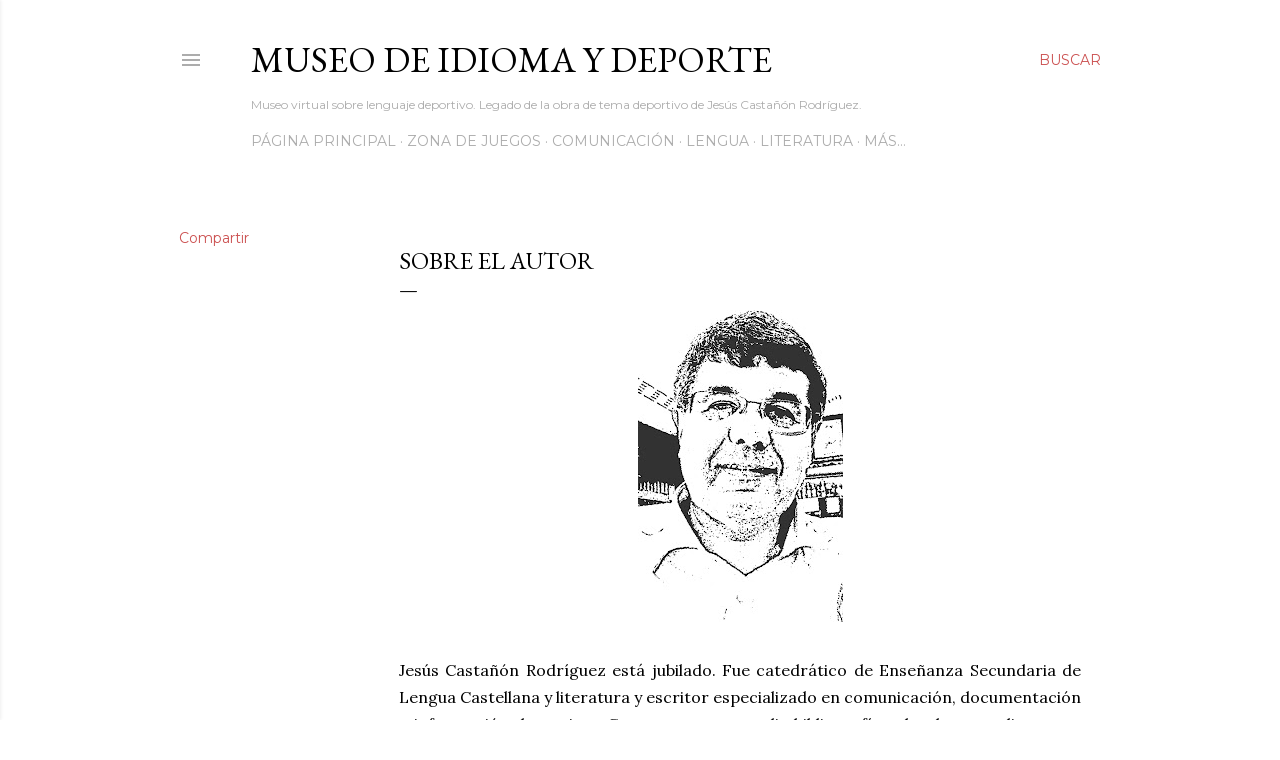

--- FILE ---
content_type: text/html; charset=UTF-8
request_url: https://museodeidiomaydeporte.blogspot.com/b/stats?style=BLACK_TRANSPARENT&timeRange=ALL_TIME&token=APq4FmD2KMbPwhj11CeOXMHmmNyhgAb118wAJrQ_gPpb0AzrUbK-68V0_yv87dPRz8aiFcg3qYFs_LwUhznhtgqM7ePdMkdBDg
body_size: -31
content:
{"total":14754,"sparklineOptions":{"backgroundColor":{"fillOpacity":0.1,"fill":"#000000"},"series":[{"areaOpacity":0.3,"color":"#202020"}]},"sparklineData":[[0,8],[1,28],[2,18],[3,10],[4,10],[5,78],[6,3],[7,8],[8,5],[9,10],[10,13],[11,23],[12,23],[13,10],[14,8],[15,5],[16,8],[17,10],[18,8],[19,23],[20,5],[21,3],[22,5],[23,10],[24,13],[25,10],[26,5],[27,5],[28,20],[29,8]],"nextTickMs":3600000}